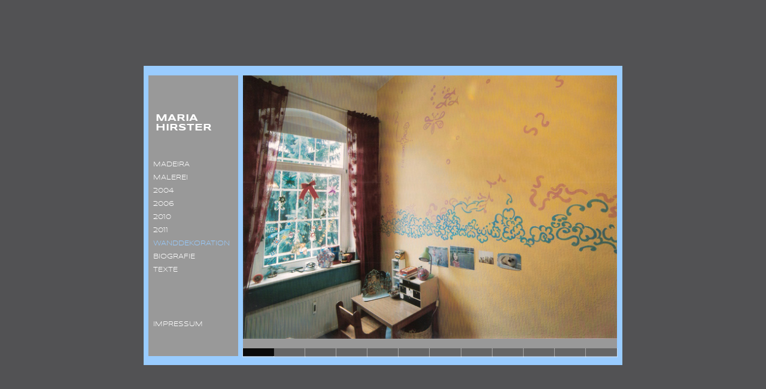

--- FILE ---
content_type: text/html
request_url: http://hirster.de/wanddekoration/wanddekoration.html
body_size: 1873
content:
<!DOCTYPE HTML PUBLIC "-//W3C//DTD HTML 4.01 Transitional//EN" "http://www.w3.org/TR/html4/loose.dtd">
<html>
<head>
<meta http-equiv="Content-Type" content="text/html; charset=UTF-8">
<title>Maria Hirster - WANDDEKORATION</title>
<meta http-equiv="content-language" content="de">
<meta name="author" content="Maria Hirster">
<meta name="description" content="Maria Hirster | Zeichnung, Malerei und Wanddekoration">
<meta name="keywords" content="Maria Hirster Malerei, Zeichnung, Wanddekoration, Biografie, Künstlerin, Künstler, München, Kunst, Kunst in Oberbayern, Kunst in München, Bayern, Deutschland, Handzeichnung, Papierarbeiten, Wandarbeiten">
<meta name="robots" content="index, follow">
<link href="../css/fonts.css" rel="stylesheet" type="text/css">
<link rel="stylesheet" type="text/css" href="css/demo.css" />
        <link rel="stylesheet" type="text/css" href="css/style.css" />
<style type="text/css">
body {background-color:#525254;}
#main {
position: absolute;
left: 50%;
top: 50%;
width: 800px;
height: 500px;
margin-left: -400px;
margin-top: -250px;
z-index: 3;
background-color:#9CF	
}
#nav {
	width: 150px;
	height:469px;
	position:static;
	top:auto;
	right:auto;
	bottom:auto;
	left:auto;
	margin-top:8px;
	margin-right:0px;
	margin-bottom:0px;
	margin-left:8px;
	color:#999999;
	background-color:#999999;
	display:block;
	visibility:visible;	
}
#right-side {
	background-color: #999999;
    bottom: auto;
    color: #66FFFF;
    display: block;
    height: 469px;
    margin: 50px 30px 30px 166px;
    position: relative;
    right: auto;
    top: -519px;
    visibility: visible;
    width: 625px;
}
a:link {text-decoration:none;
		color:#FFFFFF;}
a:visited {color:#FFFFFF;
			text-decoration: none;
			}
a:hover {color:#9CF;}
p.stylethick {
	font-family:'Syncopate', Verdana, sans-serif;
	font-weight:700;
}
p.style {
	font-family:'Syncopate', Verdana, sans-serif;
	font-size:11px;
	color:#9CF;
}
p.stylelink {font-family:'Syncopate', Verdana, sans-serif;
	font-size:11px;
	color:#9CF;
}
p.schlicht {
		font-family:'PT Sans', Verdana, sans-serif;
		font-size:15px;
		color: #FFF;
		margin: 50px 30px 30px 25px;
}
</style>
		<noscript>
			<link rel="stylesheet" type="text/css" href="css/noscript.css" />
		</noscript>
</head>
<body>
<div id="main">
<div id="nav">
<p class="stylethick">&nbsp;</p>
<p class="stylethick">&nbsp;</p>
<p class="stylethick">
<a href="../index.html">&nbsp;&nbsp;MARIA<br>&nbsp;&nbsp;HIRSTER</a></p>
<p class="stylethick">&nbsp;</p>
<p class="style">
<a href="../madeira/madeira.html">&nbsp;&nbsp;MADEIRA</a></p>
<p class="style">
<a href="../malerei/malerei.html">&nbsp;&nbsp;MALEREI</a></p>
<p class="style"><a href="../2004/2004.html">&nbsp;&nbsp;2004</a></p>
<p class="style"><a href="../2006/2006.html">&nbsp;&nbsp;2006</a></p>
<p class="style"><a href="../2010/2010.html">&nbsp;&nbsp;2010</a></p>
<p class="style"><a href="../2011/2011.html">&nbsp;&nbsp;2011</a></p>
<p class="stylelink">&nbsp;&nbsp;WANDDEKORATION</p>
<p class="style">
<a href="../biografie/biografie.html">&nbsp;&nbsp;BIOGRAFIE</a></p>
<p class="style">
<a href="../texte/texte.html">&nbsp;&nbsp;TEXTE</a></p>
<p class="stylethick">&nbsp;</p>
<p class="stylethick">&nbsp;</p>
<p class="style">
<a href="../impressum/impressum.html">&nbsp;&nbsp;IMPRESSUM</a></p>
</div>
<div id="right-side">
<div id="ei-slider" class="ei-slider">
                    <ul class="ei-slider-large">
                        <li>
                            <img src="images/large/1.jpg" alt="image01"/>
                        </li>
                        <li>
                            <img src="images/large/2.jpg" alt="image02"/>
                        </li>
                        <li>
                            <img src="images/large/3.jpg" alt="image03"/>
                        </li>
                        <li>
                            <img src="images/large/4.jpg" alt="image04"/>
                        </li>
                        <li>
                            <img src="images/large/5.jpg" alt="image05"/>
                        </li>
                        <li>
                            <img src="images/large/6.jpg" alt="image06"/>
                        </li>
                        <li>
                            <img src="images/large/7.jpg" alt="image07"/>
                        </li>
                              <li>
                            <img src="images/large/8.jpg" alt="image08"/>
                        </li>
                              <li>
                            <img src="images/large/9.jpg" alt="image09"/>
                        </li>
                              <li>
                            <img src="images/large/10.jpg" alt="image10"/>
                        </li>
                                 <li>
                            <img src="images/large/11.jpg" alt="image11"/>
                        </li>
                                 <li>
                            <img src="images/large/12.jpg" alt="image12"/>
                        </li>
                    </ul><!-- ei-slider-large -->
                    <ul class="ei-slider-thumbs">
                        <li class="ei-slider-element">Current</li>
                        <li><a href="#">Slide 1</a><img src="images/thumbs/1.jpg" alt="thumb01" /></li>
                        <li><a href="#">Slide 2</a><img src="images/thumbs/2.jpg" alt="thumb02" /></li>
                        <li><a href="#">Slide 3</a><img src="images/thumbs/3.jpg" alt="thumb03" /></li>
                        <li><a href="#">Slide 4</a><img src="images/thumbs/4.jpg" alt="thumb04" /></li>
                        <li><a href="#">Slide 5</a><img src="images/thumbs/5.jpg" alt="thumb05" /></li>
                        <li><a href="#">Slide 6</a><img src="images/thumbs/6.jpg" alt="thumb06" /></li>
                        <li><a href="#">Slide 7</a><img src="images/thumbs/7.jpg" alt="thumb07" /></li>
                        <li><a href="#">Slide 8</a><img src="images/thumbs/8.jpg" alt="thumb08" /></li>
                        <li><a href="#">Slide 9</a><img src="images/thumbs/9.jpg" alt="thumb09" /></li>
                        <li><a href="#">Slide 10</a><img src="images/thumbs/10.jpg" alt="thumb10" /></li>
                           <li><a href="#">Slide 11</a><img src="images/thumbs/11.jpg" alt="thumb11" /></li>
                              <li><a href="#">Slide 12</a><img src="images/thumbs/12.jpg" alt="thumb12" /></li>
                    </ul><!-- ei-slider-thumbs -->
                </div><!-- ei-slider -->
</div>
</div>
<script type="text/javascript" src="http://ajax.googleapis.com/ajax/libs/jquery/1.7.0/jquery.min.js"></script>
        <script type="text/javascript" src="js/jquery.eislideshow.js"></script>
        <script type="text/javascript" src="js/jquery.easing.1.3.js"></script>
        <script type="text/javascript">
            $(function() {
                $('#ei-slider').eislideshow({
					easing		: 'easeOutExpo',
					titleeasing	: 'easeOutExpo',
					titlespeed	: 1200
                });
            });
        </script>
</body>
</html>

--- FILE ---
content_type: text/css
request_url: http://hirster.de/css/fonts.css
body_size: 2822
content:
/* syncopate-regular - latin */
@font-face {
  font-family: 'Syncopate';
  font-style: normal;
  font-weight: 400;
  src: url('../fonts/syncopate-v19-latin-regular.eot'); /* IE9 Compat Modes */
  src: local(''),
       url('../fonts/syncopate-v19-latin-regular.eot?#iefix') format('embedded-opentype'), /* IE6-IE8 */
       url('../fonts/syncopate-v19-latin-regular.woff2') format('woff2'), /* Super Modern Browsers */
       url('../fonts/syncopate-v19-latin-regular.woff') format('woff'), /* Modern Browsers */
       url('../fonts/syncopate-v19-latin-regular.ttf') format('truetype'), /* Safari, Android, iOS */
       url('../fonts/syncopate-v19-latin-regular.svg#Syncopate') format('svg'); /* Legacy iOS */
}

/* syncopate-700 - latin */
@font-face {
  font-family: 'Syncopate';
  font-style: normal;
  font-weight: 700;
  src: url('../fonts/syncopate-v19-latin-700.eot'); /* IE9 Compat Modes */
  src: local(''),
       url('../fonts/syncopate-v19-latin-700.eot?#iefix') format('embedded-opentype'), /* IE6-IE8 */
       url('../fonts/syncopate-v19-latin-700.woff2') format('woff2'), /* Super Modern Browsers */
       url('../fonts/syncopate-v19-latin-700.woff') format('woff'), /* Modern Browsers */
       url('../fonts/syncopate-v19-latin-700.ttf') format('truetype'), /* Safari, Android, iOS */
       url('../fonts/syncopate-v19-latin-700.svg#Syncopate') format('svg'); /* Legacy iOS */
}


/* pt-sans-regular - latin */
@font-face {
  font-family: 'PT Sans';
  font-style: normal;
  font-weight: 400;
  src: url('../fonts/pt-sans-v17-latin-regular.eot'); /* IE9 Compat Modes */
  src: local(''),
       url('../fonts/pt-sans-v17-latin-regular.eot?#iefix') format('embedded-opentype'), /* IE6-IE8 */
       url('../fonts/pt-sans-v17-latin-regular.woff2') format('woff2'), /* Super Modern Browsers */
       url('../fonts/pt-sans-v17-latin-regular.woff') format('woff'), /* Modern Browsers */
       url('../fonts/pt-sans-v17-latin-regular.ttf') format('truetype'), /* Safari, Android, iOS */
       url('../fonts/pt-sans-v17-latin-regular.svg#PTSans') format('svg'); /* Legacy iOS */
}

/* pt-sans-700 - latin */
@font-face {
  font-family: 'PT Sans';
  font-style: normal;
  font-weight: 700;
  src: url('../fonts/pt-sans-v17-latin-700.eot'); /* IE9 Compat Modes */
  src: local(''),
       url('../fonts/pt-sans-v17-latin-700.eot?#iefix') format('embedded-opentype'), /* IE6-IE8 */
       url('../fonts/pt-sans-v17-latin-700.woff2') format('woff2'), /* Super Modern Browsers */
       url('../fonts/pt-sans-v17-latin-700.woff') format('woff'), /* Modern Browsers */
       url('../fonts/pt-sans-v17-latin-700.ttf') format('truetype'), /* Safari, Android, iOS */
       url('../fonts/pt-sans-v17-latin-700.svg#PTSans') format('svg'); /* Legacy iOS */
}


--- FILE ---
content_type: text/css
request_url: http://hirster.de/wanddekoration/css/demo.css
body_size: 27
content:
@import url('reset.css');

